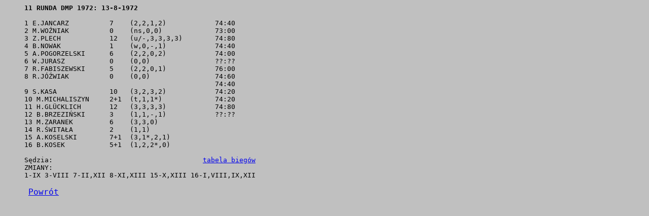

--- FILE ---
content_type: text/html
request_url: http://www.speedwayw.pl/dmp/1972/bygo_1.htm
body_size: 2277
content:
<html>

<head>
<meta http-equiv="Content-Type"
content="text/html; charset=iso-8859-2">
<meta name="Author" content="Roman Lach">
<meta name="GENERATOR" content="EditPad 3.4.0">
<title>Bydgoszcz - Gorzów Wlkp</title>
<META HTTP-EQUIV="Cache-Control" CONTENT="no-store, no-cache, must-revalidate"> 
<META HTTP-EQUIV="Cache-Control" CONTENT="post-check=0, pre-check=0">
<META HTTP-EQUIV="Pragma" CONTENT="no-cache">
</head>

<BODY ONCONTEXTMENU="return false">
<BODY ONSELECTSTART="return false" ONSELECT="return false" ONCOPY="return false">
<BODY ONBEFOREPRINT="document.body.style.visibility = 'hidden'; alert('Wydruk jest niedostępny!')"ONAFTERPRINT="document.body.style.visibility = 'visible'">
<BODY ONDRAGSTART="return false" ONDRAG="return false">
<body bgcolor="#C0C0C0" text="#000000" link="#0000EE"
vlink="#FF0000" alink="#FF0000">

<blockquote>
    <p><strong><tt>
    11 RUNDA DMP 1972: 13-8-1972</tt></strong><tt><br><br>
    1 E.JANCARZ          7    (2,2,1,2)            74:40<br>
    2 M.WOŹNIAK          0    (ns,0,0)             73:00<br>
    3 Z.PLECH            12   (u/-,3,3,3,3)        74:80<br>
    4 B.NOWAK            1    (w,0,-,1)            74:40<br>
    5 A.POGORZELSKI      6    (2,2,0,2)            74:00<br>
    6 W.JURASZ           0    (0,0)                ??:??<br>
    7 R.FABISZEWSKI      5    (2,2,0,1)            76:00<br>
    8 R.JÓŹWIAK          0    (0,0)                74:60<br>
                                                   74:40<br>
    9 S.KASA             10   (3,2,3,2)            74:20<br>
    10 M.MICHALISZYN     2+1  (t,1,1*)             74:20<br>
    11 H.GLÜCKLICH       12   (3,3,3,3)            74:80<br>
    12 B.BRZEZIŃSKI      3    (1,1,-,1)            ??:??<br>
    13 M.ZARANEK         6    (3,3,0)<br>
    14 R.ŚWITAŁA         2    (1,1)<br>
    15 A.KOSELSKI        7+1  (3,1*,2,1)<br>
    16 B.KOSEK           5+1  (1,2,2*,0)<br><br>
    Sędzia:                                     <a href="../../schem/dz13b_62_75.htm"><tt>tabela biegów</tt></a><br>
    ZMIANY:<br>
    1-IX 3-VIII 7-II,XII 8-XI,XIII 15-X,XIII 16-I,VIII,IX,XII</tt></p>
    <p><tt> </tt><a href="../../pl_1972.htm#dmp"><font size="4"><tt>Powrót</tt></font></a></p>
</blockquote>
</body>
</html>